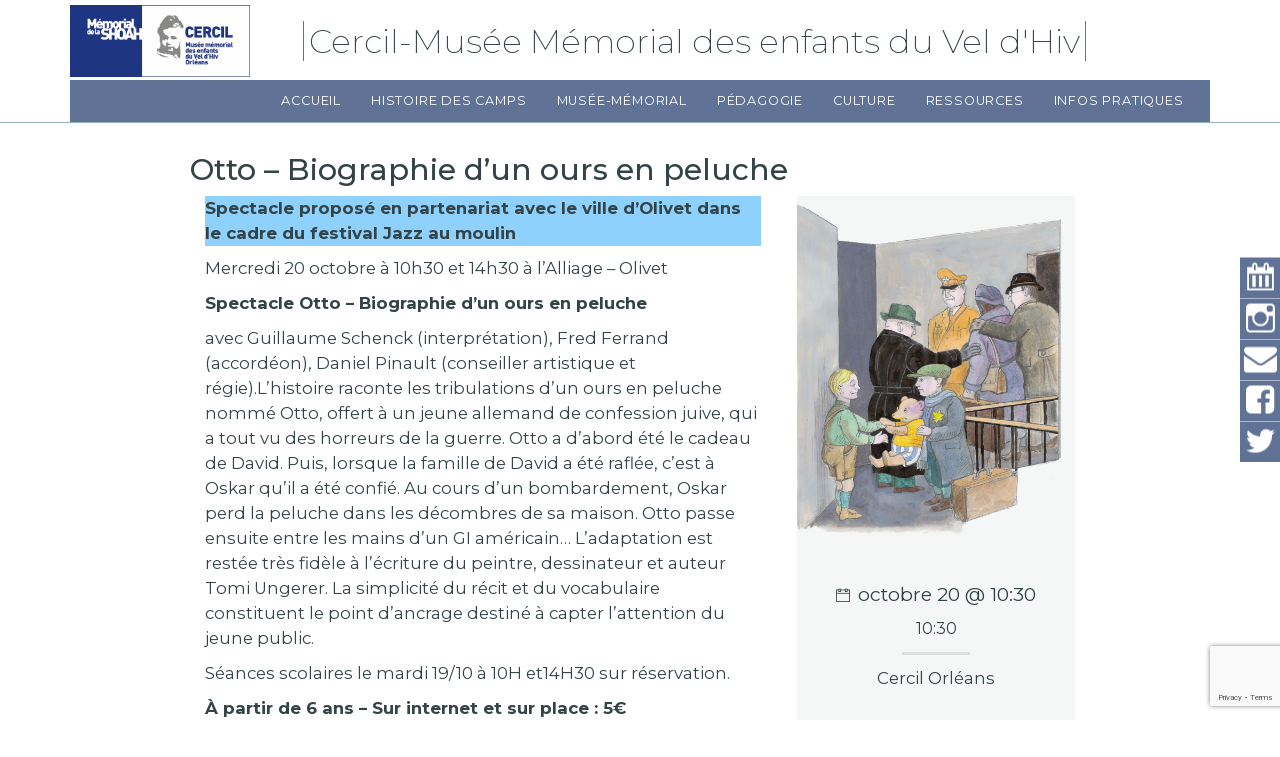

--- FILE ---
content_type: text/html; charset=utf-8
request_url: https://www.google.com/recaptcha/api2/anchor?ar=1&k=6Lf7GiMaAAAAAPy7eE5I7x_Qbvq0nwIwLWyFLbD8&co=aHR0cHM6Ly93d3cubXVzZWUtbWVtb3JpYWwtY2VyY2lsLmZyOjQ0Mw..&hl=en&v=PoyoqOPhxBO7pBk68S4YbpHZ&size=invisible&anchor-ms=20000&execute-ms=30000&cb=3aogts7jew13
body_size: 48739
content:
<!DOCTYPE HTML><html dir="ltr" lang="en"><head><meta http-equiv="Content-Type" content="text/html; charset=UTF-8">
<meta http-equiv="X-UA-Compatible" content="IE=edge">
<title>reCAPTCHA</title>
<style type="text/css">
/* cyrillic-ext */
@font-face {
  font-family: 'Roboto';
  font-style: normal;
  font-weight: 400;
  font-stretch: 100%;
  src: url(//fonts.gstatic.com/s/roboto/v48/KFO7CnqEu92Fr1ME7kSn66aGLdTylUAMa3GUBHMdazTgWw.woff2) format('woff2');
  unicode-range: U+0460-052F, U+1C80-1C8A, U+20B4, U+2DE0-2DFF, U+A640-A69F, U+FE2E-FE2F;
}
/* cyrillic */
@font-face {
  font-family: 'Roboto';
  font-style: normal;
  font-weight: 400;
  font-stretch: 100%;
  src: url(//fonts.gstatic.com/s/roboto/v48/KFO7CnqEu92Fr1ME7kSn66aGLdTylUAMa3iUBHMdazTgWw.woff2) format('woff2');
  unicode-range: U+0301, U+0400-045F, U+0490-0491, U+04B0-04B1, U+2116;
}
/* greek-ext */
@font-face {
  font-family: 'Roboto';
  font-style: normal;
  font-weight: 400;
  font-stretch: 100%;
  src: url(//fonts.gstatic.com/s/roboto/v48/KFO7CnqEu92Fr1ME7kSn66aGLdTylUAMa3CUBHMdazTgWw.woff2) format('woff2');
  unicode-range: U+1F00-1FFF;
}
/* greek */
@font-face {
  font-family: 'Roboto';
  font-style: normal;
  font-weight: 400;
  font-stretch: 100%;
  src: url(//fonts.gstatic.com/s/roboto/v48/KFO7CnqEu92Fr1ME7kSn66aGLdTylUAMa3-UBHMdazTgWw.woff2) format('woff2');
  unicode-range: U+0370-0377, U+037A-037F, U+0384-038A, U+038C, U+038E-03A1, U+03A3-03FF;
}
/* math */
@font-face {
  font-family: 'Roboto';
  font-style: normal;
  font-weight: 400;
  font-stretch: 100%;
  src: url(//fonts.gstatic.com/s/roboto/v48/KFO7CnqEu92Fr1ME7kSn66aGLdTylUAMawCUBHMdazTgWw.woff2) format('woff2');
  unicode-range: U+0302-0303, U+0305, U+0307-0308, U+0310, U+0312, U+0315, U+031A, U+0326-0327, U+032C, U+032F-0330, U+0332-0333, U+0338, U+033A, U+0346, U+034D, U+0391-03A1, U+03A3-03A9, U+03B1-03C9, U+03D1, U+03D5-03D6, U+03F0-03F1, U+03F4-03F5, U+2016-2017, U+2034-2038, U+203C, U+2040, U+2043, U+2047, U+2050, U+2057, U+205F, U+2070-2071, U+2074-208E, U+2090-209C, U+20D0-20DC, U+20E1, U+20E5-20EF, U+2100-2112, U+2114-2115, U+2117-2121, U+2123-214F, U+2190, U+2192, U+2194-21AE, U+21B0-21E5, U+21F1-21F2, U+21F4-2211, U+2213-2214, U+2216-22FF, U+2308-230B, U+2310, U+2319, U+231C-2321, U+2336-237A, U+237C, U+2395, U+239B-23B7, U+23D0, U+23DC-23E1, U+2474-2475, U+25AF, U+25B3, U+25B7, U+25BD, U+25C1, U+25CA, U+25CC, U+25FB, U+266D-266F, U+27C0-27FF, U+2900-2AFF, U+2B0E-2B11, U+2B30-2B4C, U+2BFE, U+3030, U+FF5B, U+FF5D, U+1D400-1D7FF, U+1EE00-1EEFF;
}
/* symbols */
@font-face {
  font-family: 'Roboto';
  font-style: normal;
  font-weight: 400;
  font-stretch: 100%;
  src: url(//fonts.gstatic.com/s/roboto/v48/KFO7CnqEu92Fr1ME7kSn66aGLdTylUAMaxKUBHMdazTgWw.woff2) format('woff2');
  unicode-range: U+0001-000C, U+000E-001F, U+007F-009F, U+20DD-20E0, U+20E2-20E4, U+2150-218F, U+2190, U+2192, U+2194-2199, U+21AF, U+21E6-21F0, U+21F3, U+2218-2219, U+2299, U+22C4-22C6, U+2300-243F, U+2440-244A, U+2460-24FF, U+25A0-27BF, U+2800-28FF, U+2921-2922, U+2981, U+29BF, U+29EB, U+2B00-2BFF, U+4DC0-4DFF, U+FFF9-FFFB, U+10140-1018E, U+10190-1019C, U+101A0, U+101D0-101FD, U+102E0-102FB, U+10E60-10E7E, U+1D2C0-1D2D3, U+1D2E0-1D37F, U+1F000-1F0FF, U+1F100-1F1AD, U+1F1E6-1F1FF, U+1F30D-1F30F, U+1F315, U+1F31C, U+1F31E, U+1F320-1F32C, U+1F336, U+1F378, U+1F37D, U+1F382, U+1F393-1F39F, U+1F3A7-1F3A8, U+1F3AC-1F3AF, U+1F3C2, U+1F3C4-1F3C6, U+1F3CA-1F3CE, U+1F3D4-1F3E0, U+1F3ED, U+1F3F1-1F3F3, U+1F3F5-1F3F7, U+1F408, U+1F415, U+1F41F, U+1F426, U+1F43F, U+1F441-1F442, U+1F444, U+1F446-1F449, U+1F44C-1F44E, U+1F453, U+1F46A, U+1F47D, U+1F4A3, U+1F4B0, U+1F4B3, U+1F4B9, U+1F4BB, U+1F4BF, U+1F4C8-1F4CB, U+1F4D6, U+1F4DA, U+1F4DF, U+1F4E3-1F4E6, U+1F4EA-1F4ED, U+1F4F7, U+1F4F9-1F4FB, U+1F4FD-1F4FE, U+1F503, U+1F507-1F50B, U+1F50D, U+1F512-1F513, U+1F53E-1F54A, U+1F54F-1F5FA, U+1F610, U+1F650-1F67F, U+1F687, U+1F68D, U+1F691, U+1F694, U+1F698, U+1F6AD, U+1F6B2, U+1F6B9-1F6BA, U+1F6BC, U+1F6C6-1F6CF, U+1F6D3-1F6D7, U+1F6E0-1F6EA, U+1F6F0-1F6F3, U+1F6F7-1F6FC, U+1F700-1F7FF, U+1F800-1F80B, U+1F810-1F847, U+1F850-1F859, U+1F860-1F887, U+1F890-1F8AD, U+1F8B0-1F8BB, U+1F8C0-1F8C1, U+1F900-1F90B, U+1F93B, U+1F946, U+1F984, U+1F996, U+1F9E9, U+1FA00-1FA6F, U+1FA70-1FA7C, U+1FA80-1FA89, U+1FA8F-1FAC6, U+1FACE-1FADC, U+1FADF-1FAE9, U+1FAF0-1FAF8, U+1FB00-1FBFF;
}
/* vietnamese */
@font-face {
  font-family: 'Roboto';
  font-style: normal;
  font-weight: 400;
  font-stretch: 100%;
  src: url(//fonts.gstatic.com/s/roboto/v48/KFO7CnqEu92Fr1ME7kSn66aGLdTylUAMa3OUBHMdazTgWw.woff2) format('woff2');
  unicode-range: U+0102-0103, U+0110-0111, U+0128-0129, U+0168-0169, U+01A0-01A1, U+01AF-01B0, U+0300-0301, U+0303-0304, U+0308-0309, U+0323, U+0329, U+1EA0-1EF9, U+20AB;
}
/* latin-ext */
@font-face {
  font-family: 'Roboto';
  font-style: normal;
  font-weight: 400;
  font-stretch: 100%;
  src: url(//fonts.gstatic.com/s/roboto/v48/KFO7CnqEu92Fr1ME7kSn66aGLdTylUAMa3KUBHMdazTgWw.woff2) format('woff2');
  unicode-range: U+0100-02BA, U+02BD-02C5, U+02C7-02CC, U+02CE-02D7, U+02DD-02FF, U+0304, U+0308, U+0329, U+1D00-1DBF, U+1E00-1E9F, U+1EF2-1EFF, U+2020, U+20A0-20AB, U+20AD-20C0, U+2113, U+2C60-2C7F, U+A720-A7FF;
}
/* latin */
@font-face {
  font-family: 'Roboto';
  font-style: normal;
  font-weight: 400;
  font-stretch: 100%;
  src: url(//fonts.gstatic.com/s/roboto/v48/KFO7CnqEu92Fr1ME7kSn66aGLdTylUAMa3yUBHMdazQ.woff2) format('woff2');
  unicode-range: U+0000-00FF, U+0131, U+0152-0153, U+02BB-02BC, U+02C6, U+02DA, U+02DC, U+0304, U+0308, U+0329, U+2000-206F, U+20AC, U+2122, U+2191, U+2193, U+2212, U+2215, U+FEFF, U+FFFD;
}
/* cyrillic-ext */
@font-face {
  font-family: 'Roboto';
  font-style: normal;
  font-weight: 500;
  font-stretch: 100%;
  src: url(//fonts.gstatic.com/s/roboto/v48/KFO7CnqEu92Fr1ME7kSn66aGLdTylUAMa3GUBHMdazTgWw.woff2) format('woff2');
  unicode-range: U+0460-052F, U+1C80-1C8A, U+20B4, U+2DE0-2DFF, U+A640-A69F, U+FE2E-FE2F;
}
/* cyrillic */
@font-face {
  font-family: 'Roboto';
  font-style: normal;
  font-weight: 500;
  font-stretch: 100%;
  src: url(//fonts.gstatic.com/s/roboto/v48/KFO7CnqEu92Fr1ME7kSn66aGLdTylUAMa3iUBHMdazTgWw.woff2) format('woff2');
  unicode-range: U+0301, U+0400-045F, U+0490-0491, U+04B0-04B1, U+2116;
}
/* greek-ext */
@font-face {
  font-family: 'Roboto';
  font-style: normal;
  font-weight: 500;
  font-stretch: 100%;
  src: url(//fonts.gstatic.com/s/roboto/v48/KFO7CnqEu92Fr1ME7kSn66aGLdTylUAMa3CUBHMdazTgWw.woff2) format('woff2');
  unicode-range: U+1F00-1FFF;
}
/* greek */
@font-face {
  font-family: 'Roboto';
  font-style: normal;
  font-weight: 500;
  font-stretch: 100%;
  src: url(//fonts.gstatic.com/s/roboto/v48/KFO7CnqEu92Fr1ME7kSn66aGLdTylUAMa3-UBHMdazTgWw.woff2) format('woff2');
  unicode-range: U+0370-0377, U+037A-037F, U+0384-038A, U+038C, U+038E-03A1, U+03A3-03FF;
}
/* math */
@font-face {
  font-family: 'Roboto';
  font-style: normal;
  font-weight: 500;
  font-stretch: 100%;
  src: url(//fonts.gstatic.com/s/roboto/v48/KFO7CnqEu92Fr1ME7kSn66aGLdTylUAMawCUBHMdazTgWw.woff2) format('woff2');
  unicode-range: U+0302-0303, U+0305, U+0307-0308, U+0310, U+0312, U+0315, U+031A, U+0326-0327, U+032C, U+032F-0330, U+0332-0333, U+0338, U+033A, U+0346, U+034D, U+0391-03A1, U+03A3-03A9, U+03B1-03C9, U+03D1, U+03D5-03D6, U+03F0-03F1, U+03F4-03F5, U+2016-2017, U+2034-2038, U+203C, U+2040, U+2043, U+2047, U+2050, U+2057, U+205F, U+2070-2071, U+2074-208E, U+2090-209C, U+20D0-20DC, U+20E1, U+20E5-20EF, U+2100-2112, U+2114-2115, U+2117-2121, U+2123-214F, U+2190, U+2192, U+2194-21AE, U+21B0-21E5, U+21F1-21F2, U+21F4-2211, U+2213-2214, U+2216-22FF, U+2308-230B, U+2310, U+2319, U+231C-2321, U+2336-237A, U+237C, U+2395, U+239B-23B7, U+23D0, U+23DC-23E1, U+2474-2475, U+25AF, U+25B3, U+25B7, U+25BD, U+25C1, U+25CA, U+25CC, U+25FB, U+266D-266F, U+27C0-27FF, U+2900-2AFF, U+2B0E-2B11, U+2B30-2B4C, U+2BFE, U+3030, U+FF5B, U+FF5D, U+1D400-1D7FF, U+1EE00-1EEFF;
}
/* symbols */
@font-face {
  font-family: 'Roboto';
  font-style: normal;
  font-weight: 500;
  font-stretch: 100%;
  src: url(//fonts.gstatic.com/s/roboto/v48/KFO7CnqEu92Fr1ME7kSn66aGLdTylUAMaxKUBHMdazTgWw.woff2) format('woff2');
  unicode-range: U+0001-000C, U+000E-001F, U+007F-009F, U+20DD-20E0, U+20E2-20E4, U+2150-218F, U+2190, U+2192, U+2194-2199, U+21AF, U+21E6-21F0, U+21F3, U+2218-2219, U+2299, U+22C4-22C6, U+2300-243F, U+2440-244A, U+2460-24FF, U+25A0-27BF, U+2800-28FF, U+2921-2922, U+2981, U+29BF, U+29EB, U+2B00-2BFF, U+4DC0-4DFF, U+FFF9-FFFB, U+10140-1018E, U+10190-1019C, U+101A0, U+101D0-101FD, U+102E0-102FB, U+10E60-10E7E, U+1D2C0-1D2D3, U+1D2E0-1D37F, U+1F000-1F0FF, U+1F100-1F1AD, U+1F1E6-1F1FF, U+1F30D-1F30F, U+1F315, U+1F31C, U+1F31E, U+1F320-1F32C, U+1F336, U+1F378, U+1F37D, U+1F382, U+1F393-1F39F, U+1F3A7-1F3A8, U+1F3AC-1F3AF, U+1F3C2, U+1F3C4-1F3C6, U+1F3CA-1F3CE, U+1F3D4-1F3E0, U+1F3ED, U+1F3F1-1F3F3, U+1F3F5-1F3F7, U+1F408, U+1F415, U+1F41F, U+1F426, U+1F43F, U+1F441-1F442, U+1F444, U+1F446-1F449, U+1F44C-1F44E, U+1F453, U+1F46A, U+1F47D, U+1F4A3, U+1F4B0, U+1F4B3, U+1F4B9, U+1F4BB, U+1F4BF, U+1F4C8-1F4CB, U+1F4D6, U+1F4DA, U+1F4DF, U+1F4E3-1F4E6, U+1F4EA-1F4ED, U+1F4F7, U+1F4F9-1F4FB, U+1F4FD-1F4FE, U+1F503, U+1F507-1F50B, U+1F50D, U+1F512-1F513, U+1F53E-1F54A, U+1F54F-1F5FA, U+1F610, U+1F650-1F67F, U+1F687, U+1F68D, U+1F691, U+1F694, U+1F698, U+1F6AD, U+1F6B2, U+1F6B9-1F6BA, U+1F6BC, U+1F6C6-1F6CF, U+1F6D3-1F6D7, U+1F6E0-1F6EA, U+1F6F0-1F6F3, U+1F6F7-1F6FC, U+1F700-1F7FF, U+1F800-1F80B, U+1F810-1F847, U+1F850-1F859, U+1F860-1F887, U+1F890-1F8AD, U+1F8B0-1F8BB, U+1F8C0-1F8C1, U+1F900-1F90B, U+1F93B, U+1F946, U+1F984, U+1F996, U+1F9E9, U+1FA00-1FA6F, U+1FA70-1FA7C, U+1FA80-1FA89, U+1FA8F-1FAC6, U+1FACE-1FADC, U+1FADF-1FAE9, U+1FAF0-1FAF8, U+1FB00-1FBFF;
}
/* vietnamese */
@font-face {
  font-family: 'Roboto';
  font-style: normal;
  font-weight: 500;
  font-stretch: 100%;
  src: url(//fonts.gstatic.com/s/roboto/v48/KFO7CnqEu92Fr1ME7kSn66aGLdTylUAMa3OUBHMdazTgWw.woff2) format('woff2');
  unicode-range: U+0102-0103, U+0110-0111, U+0128-0129, U+0168-0169, U+01A0-01A1, U+01AF-01B0, U+0300-0301, U+0303-0304, U+0308-0309, U+0323, U+0329, U+1EA0-1EF9, U+20AB;
}
/* latin-ext */
@font-face {
  font-family: 'Roboto';
  font-style: normal;
  font-weight: 500;
  font-stretch: 100%;
  src: url(//fonts.gstatic.com/s/roboto/v48/KFO7CnqEu92Fr1ME7kSn66aGLdTylUAMa3KUBHMdazTgWw.woff2) format('woff2');
  unicode-range: U+0100-02BA, U+02BD-02C5, U+02C7-02CC, U+02CE-02D7, U+02DD-02FF, U+0304, U+0308, U+0329, U+1D00-1DBF, U+1E00-1E9F, U+1EF2-1EFF, U+2020, U+20A0-20AB, U+20AD-20C0, U+2113, U+2C60-2C7F, U+A720-A7FF;
}
/* latin */
@font-face {
  font-family: 'Roboto';
  font-style: normal;
  font-weight: 500;
  font-stretch: 100%;
  src: url(//fonts.gstatic.com/s/roboto/v48/KFO7CnqEu92Fr1ME7kSn66aGLdTylUAMa3yUBHMdazQ.woff2) format('woff2');
  unicode-range: U+0000-00FF, U+0131, U+0152-0153, U+02BB-02BC, U+02C6, U+02DA, U+02DC, U+0304, U+0308, U+0329, U+2000-206F, U+20AC, U+2122, U+2191, U+2193, U+2212, U+2215, U+FEFF, U+FFFD;
}
/* cyrillic-ext */
@font-face {
  font-family: 'Roboto';
  font-style: normal;
  font-weight: 900;
  font-stretch: 100%;
  src: url(//fonts.gstatic.com/s/roboto/v48/KFO7CnqEu92Fr1ME7kSn66aGLdTylUAMa3GUBHMdazTgWw.woff2) format('woff2');
  unicode-range: U+0460-052F, U+1C80-1C8A, U+20B4, U+2DE0-2DFF, U+A640-A69F, U+FE2E-FE2F;
}
/* cyrillic */
@font-face {
  font-family: 'Roboto';
  font-style: normal;
  font-weight: 900;
  font-stretch: 100%;
  src: url(//fonts.gstatic.com/s/roboto/v48/KFO7CnqEu92Fr1ME7kSn66aGLdTylUAMa3iUBHMdazTgWw.woff2) format('woff2');
  unicode-range: U+0301, U+0400-045F, U+0490-0491, U+04B0-04B1, U+2116;
}
/* greek-ext */
@font-face {
  font-family: 'Roboto';
  font-style: normal;
  font-weight: 900;
  font-stretch: 100%;
  src: url(//fonts.gstatic.com/s/roboto/v48/KFO7CnqEu92Fr1ME7kSn66aGLdTylUAMa3CUBHMdazTgWw.woff2) format('woff2');
  unicode-range: U+1F00-1FFF;
}
/* greek */
@font-face {
  font-family: 'Roboto';
  font-style: normal;
  font-weight: 900;
  font-stretch: 100%;
  src: url(//fonts.gstatic.com/s/roboto/v48/KFO7CnqEu92Fr1ME7kSn66aGLdTylUAMa3-UBHMdazTgWw.woff2) format('woff2');
  unicode-range: U+0370-0377, U+037A-037F, U+0384-038A, U+038C, U+038E-03A1, U+03A3-03FF;
}
/* math */
@font-face {
  font-family: 'Roboto';
  font-style: normal;
  font-weight: 900;
  font-stretch: 100%;
  src: url(//fonts.gstatic.com/s/roboto/v48/KFO7CnqEu92Fr1ME7kSn66aGLdTylUAMawCUBHMdazTgWw.woff2) format('woff2');
  unicode-range: U+0302-0303, U+0305, U+0307-0308, U+0310, U+0312, U+0315, U+031A, U+0326-0327, U+032C, U+032F-0330, U+0332-0333, U+0338, U+033A, U+0346, U+034D, U+0391-03A1, U+03A3-03A9, U+03B1-03C9, U+03D1, U+03D5-03D6, U+03F0-03F1, U+03F4-03F5, U+2016-2017, U+2034-2038, U+203C, U+2040, U+2043, U+2047, U+2050, U+2057, U+205F, U+2070-2071, U+2074-208E, U+2090-209C, U+20D0-20DC, U+20E1, U+20E5-20EF, U+2100-2112, U+2114-2115, U+2117-2121, U+2123-214F, U+2190, U+2192, U+2194-21AE, U+21B0-21E5, U+21F1-21F2, U+21F4-2211, U+2213-2214, U+2216-22FF, U+2308-230B, U+2310, U+2319, U+231C-2321, U+2336-237A, U+237C, U+2395, U+239B-23B7, U+23D0, U+23DC-23E1, U+2474-2475, U+25AF, U+25B3, U+25B7, U+25BD, U+25C1, U+25CA, U+25CC, U+25FB, U+266D-266F, U+27C0-27FF, U+2900-2AFF, U+2B0E-2B11, U+2B30-2B4C, U+2BFE, U+3030, U+FF5B, U+FF5D, U+1D400-1D7FF, U+1EE00-1EEFF;
}
/* symbols */
@font-face {
  font-family: 'Roboto';
  font-style: normal;
  font-weight: 900;
  font-stretch: 100%;
  src: url(//fonts.gstatic.com/s/roboto/v48/KFO7CnqEu92Fr1ME7kSn66aGLdTylUAMaxKUBHMdazTgWw.woff2) format('woff2');
  unicode-range: U+0001-000C, U+000E-001F, U+007F-009F, U+20DD-20E0, U+20E2-20E4, U+2150-218F, U+2190, U+2192, U+2194-2199, U+21AF, U+21E6-21F0, U+21F3, U+2218-2219, U+2299, U+22C4-22C6, U+2300-243F, U+2440-244A, U+2460-24FF, U+25A0-27BF, U+2800-28FF, U+2921-2922, U+2981, U+29BF, U+29EB, U+2B00-2BFF, U+4DC0-4DFF, U+FFF9-FFFB, U+10140-1018E, U+10190-1019C, U+101A0, U+101D0-101FD, U+102E0-102FB, U+10E60-10E7E, U+1D2C0-1D2D3, U+1D2E0-1D37F, U+1F000-1F0FF, U+1F100-1F1AD, U+1F1E6-1F1FF, U+1F30D-1F30F, U+1F315, U+1F31C, U+1F31E, U+1F320-1F32C, U+1F336, U+1F378, U+1F37D, U+1F382, U+1F393-1F39F, U+1F3A7-1F3A8, U+1F3AC-1F3AF, U+1F3C2, U+1F3C4-1F3C6, U+1F3CA-1F3CE, U+1F3D4-1F3E0, U+1F3ED, U+1F3F1-1F3F3, U+1F3F5-1F3F7, U+1F408, U+1F415, U+1F41F, U+1F426, U+1F43F, U+1F441-1F442, U+1F444, U+1F446-1F449, U+1F44C-1F44E, U+1F453, U+1F46A, U+1F47D, U+1F4A3, U+1F4B0, U+1F4B3, U+1F4B9, U+1F4BB, U+1F4BF, U+1F4C8-1F4CB, U+1F4D6, U+1F4DA, U+1F4DF, U+1F4E3-1F4E6, U+1F4EA-1F4ED, U+1F4F7, U+1F4F9-1F4FB, U+1F4FD-1F4FE, U+1F503, U+1F507-1F50B, U+1F50D, U+1F512-1F513, U+1F53E-1F54A, U+1F54F-1F5FA, U+1F610, U+1F650-1F67F, U+1F687, U+1F68D, U+1F691, U+1F694, U+1F698, U+1F6AD, U+1F6B2, U+1F6B9-1F6BA, U+1F6BC, U+1F6C6-1F6CF, U+1F6D3-1F6D7, U+1F6E0-1F6EA, U+1F6F0-1F6F3, U+1F6F7-1F6FC, U+1F700-1F7FF, U+1F800-1F80B, U+1F810-1F847, U+1F850-1F859, U+1F860-1F887, U+1F890-1F8AD, U+1F8B0-1F8BB, U+1F8C0-1F8C1, U+1F900-1F90B, U+1F93B, U+1F946, U+1F984, U+1F996, U+1F9E9, U+1FA00-1FA6F, U+1FA70-1FA7C, U+1FA80-1FA89, U+1FA8F-1FAC6, U+1FACE-1FADC, U+1FADF-1FAE9, U+1FAF0-1FAF8, U+1FB00-1FBFF;
}
/* vietnamese */
@font-face {
  font-family: 'Roboto';
  font-style: normal;
  font-weight: 900;
  font-stretch: 100%;
  src: url(//fonts.gstatic.com/s/roboto/v48/KFO7CnqEu92Fr1ME7kSn66aGLdTylUAMa3OUBHMdazTgWw.woff2) format('woff2');
  unicode-range: U+0102-0103, U+0110-0111, U+0128-0129, U+0168-0169, U+01A0-01A1, U+01AF-01B0, U+0300-0301, U+0303-0304, U+0308-0309, U+0323, U+0329, U+1EA0-1EF9, U+20AB;
}
/* latin-ext */
@font-face {
  font-family: 'Roboto';
  font-style: normal;
  font-weight: 900;
  font-stretch: 100%;
  src: url(//fonts.gstatic.com/s/roboto/v48/KFO7CnqEu92Fr1ME7kSn66aGLdTylUAMa3KUBHMdazTgWw.woff2) format('woff2');
  unicode-range: U+0100-02BA, U+02BD-02C5, U+02C7-02CC, U+02CE-02D7, U+02DD-02FF, U+0304, U+0308, U+0329, U+1D00-1DBF, U+1E00-1E9F, U+1EF2-1EFF, U+2020, U+20A0-20AB, U+20AD-20C0, U+2113, U+2C60-2C7F, U+A720-A7FF;
}
/* latin */
@font-face {
  font-family: 'Roboto';
  font-style: normal;
  font-weight: 900;
  font-stretch: 100%;
  src: url(//fonts.gstatic.com/s/roboto/v48/KFO7CnqEu92Fr1ME7kSn66aGLdTylUAMa3yUBHMdazQ.woff2) format('woff2');
  unicode-range: U+0000-00FF, U+0131, U+0152-0153, U+02BB-02BC, U+02C6, U+02DA, U+02DC, U+0304, U+0308, U+0329, U+2000-206F, U+20AC, U+2122, U+2191, U+2193, U+2212, U+2215, U+FEFF, U+FFFD;
}

</style>
<link rel="stylesheet" type="text/css" href="https://www.gstatic.com/recaptcha/releases/PoyoqOPhxBO7pBk68S4YbpHZ/styles__ltr.css">
<script nonce="JR_VCaMPBrrRgD9_nbr-Wg" type="text/javascript">window['__recaptcha_api'] = 'https://www.google.com/recaptcha/api2/';</script>
<script type="text/javascript" src="https://www.gstatic.com/recaptcha/releases/PoyoqOPhxBO7pBk68S4YbpHZ/recaptcha__en.js" nonce="JR_VCaMPBrrRgD9_nbr-Wg">
      
    </script></head>
<body><div id="rc-anchor-alert" class="rc-anchor-alert"></div>
<input type="hidden" id="recaptcha-token" value="[base64]">
<script type="text/javascript" nonce="JR_VCaMPBrrRgD9_nbr-Wg">
      recaptcha.anchor.Main.init("[\x22ainput\x22,[\x22bgdata\x22,\x22\x22,\[base64]/[base64]/[base64]/bmV3IHJbeF0oY1swXSk6RT09Mj9uZXcgclt4XShjWzBdLGNbMV0pOkU9PTM/bmV3IHJbeF0oY1swXSxjWzFdLGNbMl0pOkU9PTQ/[base64]/[base64]/[base64]/[base64]/[base64]/[base64]/[base64]/[base64]\x22,\[base64]\\u003d\x22,\x22XsKew4oaw6fChcO0S8K4wod+OsOqHsK1eVJKw7HDry3DnsK/wpbCvGfDvl/DmSALaAwHewARfcKuwrZPwrtGIwE1w6TCrTRrw63CiURDwpAPAljClUYyw4fCl8Kqw5RoD3fCmV/Ds8KNJsKTwrDDjFw/IMK2wpnDrMK1I08Pwo3CoMOwd8OVwo7DpzTDkF0FRsK4wrXDn8O/YMKWwpVvw4UcK0/CtsKkDiZ8KiTCjUTDnsKFw4TCmcOtw5nCicOwZMKQwqvDphTDuw7Dm2IQwoDDscKtfcK7EcKeI0MdwrMMwro6eDLDkgl4w7rCijfCl0tmwobDjSbDp0ZUw63DiGUOw5UBw67DrCHCmCQ/w6DConpjHEptcWXDmCErGcOkTFXClsOaW8OcwrhuDcK9wq7CtMOAw6TCqwXCnngfFiIaE3c/w6jDqStbWCvCkWhUwpfCqMOiw6ZJKcO/[base64]/DhjLDkkvCp8O2wr9KEyTCqmM5wrZaw79fw5tcJMOcNR1aw4/CgsKQw63CjDLCkgjCmmfClW7CihphV8OrOUdCKsK4wr7DgScrw7PCqizDgcKXJsKCL0XDmcKFw6LCpyvDhRg+w5zCrzkRQ2xdwr9YHsOzBsK3w5HCpn7CjVDCn8KNWMKfPxpeawwWw6/DncKhw7LCrUtQWwTDphg4AsOhTgF7RDPDl0zDhhoSwqYywooxaMKOwqh1w4U4wpl+eMO/Q3E9IDXCoVzCljUtVyoDQxLDncKkw4k7w6rDicOQw5tQwpPCqsKZDCtmwqzCiQrCtXxOccOJcsKswqDCmsKAworCisOjXVrDhsOjb0TDjCFSQ3hwwqdNwqAkw6fCvcKewrXCscKtwrEfTg/DiVkHw5PCuMKjeQJ4w5lVw4Vdw6bCmsK3w4DDrcO+WSRXwrw9wp9caQbCjcK/w6YNwqZ4wr9BawLDoMK8BDcoBTHCqMKXKcOcwrDDgMOUcMKmw4IBEsK+wqwZwq3CscK4WUlfwq0Nw6VmwrEuw5/DpsKQacKSwpBySw7CpGMIw6QLfT8uwq0jw5nDusO5wrbDrcKkw7wHwq9nDFHDlsK2wpfDuETCisOjYsKsw7XChcKnbcK9CsOkWCrDocK/R2TDh8KhGsOxdmvCjsOAd8OMw7B/QcKNw53Ck217wo4Qfjs+wrTDsG3DqMOHwq3DiMKHKx9/[base64]/DtcKTcMKuf8KAasKHGGwewpLCmcKSJT3Ct2rDo8KHagQebjIxHS3CqcORGsKYw7x6HsKFw7BwAyPCsgbClVzCqlLClsOcdDnDssO4L8KDwrAGG8KFLj/[base64]/DizIbCsKNw4zCg8KDBGDCu07DlsOhwqzCu8K3YcKuw4DCjwDCvMKOwrkiwoc7OADDrBo3wp99wr5uLnBAwqPCiMKgM8KfWmjDsWcWwqjDnsOrw7fDpGZow4nDnMK9T8ONcSJrXC/Dl08ST8KFwovDhGMsHUdmSyvCr2jDqTYDwogANlfClmXDvEtfEMK/w4zCtUnCg8OjbHRHwrlKfWZ0w6nDtcOmwrB4wqxaw7t/wrnCrh4LVg3Cl2UZf8KKEsK8wqXCvwTCuzfCqGAuDcO0w7wuVSXDkMOSwqTCmwrCjMOJw4XDtUh3RAjDmxvDusKHwo5ww6nChWh1w7bDgnA/w6DDr04zP8K4RcK8ZMK6wpZKw6vDmMOSLnTDrx3DkzrCgUTCrkrDlkHDphDCiMKUQ8K/JMKCQ8KZYHTDiExfwobDgTcoOh5CdQrClUDCnh7CtcK0EEBowp9fwrVew7nDlMOaflogw7HCo8K+wqfDisKKwrXDlMODfVLCvzAeTMK9wozDtgMtwpdbaTHCqyM3w6vCkcKIfBbCmMO+fsOgw6vCqhEOA8KfwrnCuDtbL8Oxw4sCwpVRw6/Dm1bDrjwrIMOUw6U4wrIVw6g3ZsOcXS3ChcKmw5QLWcKtT8KkEmjDu8KyLhkJw4Axw7nCqcK4YADCq8OPe8OPbsKPc8OXf8KbDsOtwrjCuyl1wrlSd8OSNsKXw5xzw7h6R8OXRcKKesO3A8Kgw68LMkPCjnfDicOywo/[base64]/DvnHCgcK3w7rDtcOJw5NoAg97w4vCmsKRT8K5w6FewpjCnsOjw53Ds8KFC8OUw4vCvHwJw5ssXwsSw4Qid8OFdwB/w4Uqwr3Cum0Xw6rCp8KhPRcMcinDr3rCucO9w5nCtcKtwpB2L2NkwrXDlA7CqsKjX25cwoLCncK7w7s/PlQNw6rDjFnCh8KWwoAuQsKVG8KMw6PCsHzDq8Kcwox4wrFiJMOSw45PS8K1w4rCmcKDwqHCjEXDo8Kkwoxqwq1qwo8yY8Olw4opwqrCrjAiCh7DvsObw7sTYjg/w5zDrg7CqsKmw7Mpw6TDiTrChxl+QRbDggzDu3EaBEHDlXDCmsK0wq7CucKhw4QhbcOidsOBw4LDqibCiWXCqDjDqCLDjl/CmMOYw7tjwqxtw4dWZmPCrsORwprDtMKOwrvCuHDDpcKmw7prGSQow5wBw4YBRSHCl8OYw6sMw455djTDj8KjJcKfZUUBwoRSOVPCssKowqnDi8OlTFTCpSfCrcKvYsKfP8Oyw67CosK/XlsIwq/Dv8K1N8KdGAbDjFrCscONw4QtP3HDogvCosO/w6DDgBc5csOIw6s6w4sTwpYlahJhGDAhwpzDrwkCUMOWwqIYw5hEwrLCiMOZwovChH5sw49UwrAVV2BNwqJ0woQQwoTDgjdKw6rDtcO/w7t7bsO9XsOswoc5wprCjQXDt8OXw7jDvMKGwrUPeMOnw6YCU8O/wqbDgsK6wp1CbsOiwoxwwq3CrhTCpcKAwrYRG8KhJV1HwpvCpsKGJ8KkRn9NcsO0wol5IsOhXMKjwrQMcgJLU8KgJ8K/wqhRLsOYVsOvw792w5rChBTDuMKZw5HCjHrDhsOsD03Cu8KdEcKzKsKnw57DnghYdcK2wrzDucKaEsOKwoMkw4XCizQ+w4ZdRcOlwpDCqsOeacOxb3rCl00oVwU1VBnCnEfCrMKvfgk/wofDmydCwoLDhcOVw4XCkMKpKnbCihLDqjbDiWRtOsO5ckkCwr/CksOBUMOiGnpSf8KGw78Yw67DjsOCMsKIdFDDjjHDusKXK8OYP8KBw5Q+w7nCj3cCSsKKw7Axwqh2w4x9w7RJwrA/wq7DvsKne0bDigJYRTbCvWzCnxgRQCkbw4kDw7vDj8OUwp4HeMKZb0FfLsOoG8KjCMKNwodjwrV6RMOTXX5hwoDDi8Omwp/DoBNXfGLDkTJqJ8KbSkvCk1XDmSLCpsK+UcOaw4vCucKMdsOJTm7ChMOiwpFiw4Q2ZMOWwqLDqCfCncKjdgN1wqMGwr/Cvz3DvgDCkzYZw7lsAhLChcOBwpXDs8KxfsOzwrbDpX7DmCZTaATCuUola1l4wpDCnMODd8Khw7YGwqnChyHDt8OGFB3DqMORwqjColYvw5FDwrLCtzPDjsOMwqocwqMvKy3DhjHCicK/[base64]/w6TCtMOYFTHChMKVJMO0c8OeDznChwHDlMOlwoDCq8O9w6g/woLDvsOmwrrCjMOxYiU3McKzw5xRw4vCmlRCVF/DqmUxQsOAw5bDlsOZwo8vZMKzZcO5csKFwrvCuyRtcsOEw4PDvATDlsOrZnsmwoHCtEkkN8OnIXDCj8O5wpgwwqoaw4bCmz0TwrPCo8O5w4LDlFBAwqnDrcOkAHdiwofCiMKVScOHw5BXYH1Aw58qwrbCi3YHwrrCuQlYZhrDiy7DgwPDgsKMGsOQwqctewjCtB/CtiPCoAXDq3FgwrMPwo5Aw5rCqALDuDjCu8OQYnrCqlfCrMKxZcKkEhlKOUvDqV0+woPCksKAw4TCqcK9wqHDiRTDn3fDhHLCkjHDkMKrB8OBwpg3w61vKH5dwpbCpFlZw6gyDHRYw6xWWMKDFk7DvGNCwo93f8KZDMOxwp8bw4PCvMOUYMOpB8OmL0Esw6/DsMKLdFtlX8K7wqIMwr3DsHDDoHHDo8OCwqsReTk7ZHcHwotYw4d4w6Nxw7IWEVgKI0jCugUhwqZ4wolhw5zCv8Oawq7DkQLCvMKiPGHDh3LDtcKuwoN6wq8zRBrCoMKAHQ5ZaEd9Nm/CmHN2wrLCksOBA8OZCsK8HgRyw6c9wo7CusOZwrtYTcKSwrZ7JsKew4kRwpRSGmliw7XCs8OhwrTCtsKKZ8O3w5sxwo3DosOWwpVNwow9worDgEhXTz7DjsKGfcK1w4dlasOsTsKrTBjDqMOIamMOwovDi8KtTcOyT0TCnCLDqcK/FsKKWMO6BcOnwr4Fw5vDt2NIw6QBSMOyw7HDhcOSUlU0w4bCgsK4QcKQdh0bwrNKKcKcwpMqKMKVHsO+wpoAw6LCr18fGsK1OMO7J0XDkcOUSMOYw73CiS8fLVF9A1oNGwwyw5fDoyZ/NcO/w4XDk8KWw7vDr8OTR8OlwoHDqsOPw6/DvBR8VcKhaxjDp8O6w7ojw6jDssONBMKmbEbDuCnCnTddwrjChMOAw6ZxFTJ4LMO7aw/CicOvw7vDsFhJJMO7QjnCgWhFwrHDh8KpMA7DjUh3w7TCjxvCoiJ4M2/Ct041AV9QA8ORw6bCgy7DncKrB1cewoA6woPCsX1dBcKtfF/DoTc8w4HCiHsiZ8Ozw5nCoQBMTTXCqsKXCDcWWSrCgWRcwoVOw5IoVkVcwqQNfMOeb8KLaSgCInB5w6HCrcKjakLDhiZZFXXDuiRpScKaVsKqw5ZaAlxSw7Rew7LDmDLDscKZwpd6a0XDncKDVXjCriQ9wp9cDCQsJilHw6rDr8KHw7nCvMK4w4/DpX/CunBkFcKjwp1BD8K/PU/Du0t2woXCusK3woTDmMKfwq3DrwTCrS3Dj8OXwoURwqrCssOPckUQMcK5w7zDiX7DtSnCixDCncKdEz5CEmA6Yk4Zw4w1w60IwqzDmsKZw5RLw5jDuR/[base64]/Cv8KWGBHDnm/Cg8OAX8OaJ8ONw5bDrcO7UDtZMWLCq199N8OCS8OBWXAKD0kUwqgvw7rCr8KNPh11KcOGwrLDqMOadcOKwpHDr8KTHEvDi0Rhw7kJAHJBw4hqw6TDusKiDMKYayk2c8K0wpMaRQNUXDzDosOGw5Ujw7/DtQTDnSVBd2VQwpVewqLDjsKuwoEvwqXCgAjCicO5AMK4w4fDuMO5BErDhBXDpMK2wrM1fVIkw4M4wrt+w5zCl3DDviwtF8KAdj1YwrjCgD/DgMOiJcK+B8O8IcKjw7PCp8Kgw6VBNzN0w5DDqsOdwrTDicKtw7B3UcK1VMOfw5JFwoPDml3CmsKcw5rCsF3DrVdxNAjDucKUw4MDw5LDs0XCgsOPJ8KaFMKgw7/DrMOpw55nwrLCgDrCkMKXw7/CikjCucOBLcOEMMOPbArCiMKYccKUGjdJwotqw6XDnFTDvsOZw69XwpELXkBRw6/DvsOUw6LDkMOtw4PDrcKLw7U9wqNLO8KVa8OKw73Dr8Kcw7jDksKqwr8Mw6HDmnNRYV8OUMOww788w43CtFDDgQrDucOXwqbDqhHChMKdwppUw4/CgGzDqRgOw79MBcK+csKVIWXDgcKIwoI5HcKlURUwT8Ofwr43w43CsXDDtMOlw68CFFM9w6o5STF5w6NJZMOnIWvDpMKmaXTClsKiFsK/DSbCuxnCi8O4w5/[base64]/CqMO9wqAnwojDosKNwpfDjmVPf3LDgMKwKcKCwrvDtsKhwqEVw6bCpcKtb2vDncKvcBHCmsKVUSTCrg3DnMOffC/CqgjDgsKKwp1wNcOzTMKtdcK1JTDDoMOaDcOKH8OvW8KfwrTDi8K/cgxpw6PCv8KaBxnCisOhRsO4AcODw6s4wo1MLMKEw4XDqsKzeMKqHHDChU/CksKwwr4Uw5EBwotbw67Dq27DqUzDngrDrGzCn8KOVcKGw7rCmsKzwpLCh8Ovw7DDlBEiK8OsI1TDkTEsw5TCkGdVw51EDk3DvTfCn3LDo8OldcOYLcOqc8OiZzhXAX8Xwqt4NsK/[base64]/SB8GG8OzwpTCrMORfsOpRUYVG0DCjcOPNMOtDsKgwqYCf8OYwq5kPcKGwp0pKScWJXALdGFkGcOiG2/CnXnDsyMew6p+wo/[base64]/CjE/DkMO1w5krwpbDm8KewrUcw70Bw6XCkDLDjcKMSwTCuVHCqHJKw4vDisKtw4htRsKGw6/Ch18lwqPCucKJwq8/[base64]/DnMOnesOibW/Do8KLS1ESOsKow417NhfDrFxgJ8Kjw6TDl8OxOMOdwqLCqyHDosO2w4UDwoLDkSrDl8OHw5FDwrFSwo7DiMKsWcKow6xkwo/[base64]/woTCsMOiw5tcwqVKwrc9QSPDo2vDosKHPmpOw57CoC7CpMKuwpwbdcOpwpfDqlFzJ8K/Cw7CgMOnf8Oow4w6w4F/w7BYw6AMYsO6BSpKwowuwofDqcOwRmwjw6HCtWsfCsOlw5XCk8Ouw50WUjPCh8KqTsOzPD3DiwnDo0bCrMK/NjfDgDDCkU3DosKIwrzCkF83LXQmLz8FY8KcdcKxw5/[base64]/w7TDpMOUBxEED8OEwq3Cu0TCvgwxwq/[base64]/DrsO1eArCoWYLwoHDosO0GsKGPG0qw5/Du30jWiQiw6wEwrM7GsOrJcK/HhvDssKMT0LDk8ObLi/Dg8OEOA95OzEjUsKMwoQMM2tewoVnTibCqVJrAjxaWV02JmXDj8KIw7rCj8ONKsOvIVzCuCPCi8KiUMKnw5nDhjgHMjQaw5/[base64]/[base64]/wp/CuBlJw5bDlGLCiEJjw67Ch307MsOTw5TCin7DnD1nwoEZw5fCqMKyw6hHQ2VrfMKEXcK8dcKOwrlHwr7CmMK9w7RHBAFATMKiGDVUPkAxw4PDtxjCl2RAfSFlw7/Cv2kEw6TCiScdw7/DvHrCqsOSC8K8WQ0/[base64]/woEGNcKDw7MAwrBhwqjCm8K+PMKEwqVswrIrQDPDosORwr7DlTouwpzDgcOqS8KHw5UfwoPDmy/DlsO1w7rDv8KdKwTCkj/Du8O5w6MxwpnDvMK7wqZ3w583LiXDgUHCtHfCnMOVNsKBwqEpdzjDjMOcwoJ1AxvDksKow4PDnjjCv8Olw4LDnsO/Knt5eMOOFCjCkcO1w7lbEsKVw4pXwpUiw6TCqMOhVXPCusKxSSkOVcKZwrdxRg82Gn/[base64]/DjcOCw5puwp7DpMOhLMKVw5LDtyNBw6bCocOjw4w+BAxAwqLDmsKWaC1YRGTDssONw47DjQx5NMKxwrPCuMOLworCs8KIHyLDtiLDlsOkF8Ouw4BhaW0OMgDCtEwgw6zDpngkKsOPwpXChsOLSz80woQdwqvDqw/DnW88wrEZdsOIMyFsw47DiALCpRxEZWHCnhNKXMKtKsO5wpLDsGUpwo0sb8Oew6rDqsKdC8Kow7DDnsO7w4d1w6MvZ8KbwrvDpMKsPgVfScOUQsOjN8OawpZ3Z3dzw5Mew7U3fAAxKnrDvE46P8KNMCwcJlIyw6AHJcKQw5jDjsOrAiIkwo5iH8KlH8O+wrEaaV/Ch1Y3fsKWID7DqsKWMMO+woBXB8KGw4HDmBoQw6kZw5pKd8KCExLCh8OIN8Kdwr7Ct8Osw7k6A0PCmVTDrB8swoU1w5DCoMKOQEHDksOHMG/DnsO1SMKEVCfCjCl2w59BwqjCqWMmTMKObQAmwrVeYcOdwrfDpHvCvHrDrRjDncOEwrfDp8K/V8KGQn8bwoNUQmw4EcO9fwjDvMKBF8Oww6wlPXrDijcTHG3DtcOSwrUFRsONFg1xw6h3w4UMw7FAw4TCvU7CpMKwCxsTU8O+X8KrJcKWeRVMwqrDnR1TwoojHVfCqcOMwpMCdmNbw6IgwrDCrMKpLsKEHwwrfX/DgsK2S8OnMcKZcXM2QUDDtMKIdsOvw4PCjHHDmHl5V1HDqQQ/SF4Uw6vDuBfDijvDrXfCiMOMwrnDmMOmPsO8IsOwwq5LRjVuQcKZw5jCvcKOE8ONaWFSEMO9w41Xw4rDgGptwoDDlcOKw6cMwrFOwoTDrQbDqB/DiVLCk8OiTcOXdjx2wqPDpWjDrDsib0XCoQ7DtsOAwobDlsKAST99wpHDtMKKblXCtsOEw7dPw7EScMKmCcOwBsKow49+esOjw6hIw6/CnxlxOmtZDMOhw5pPbsOVXWYlNlh5CMKhdcKiwp4dw7sVwrRVf8O0aMKPPsKyUkLCpTRcw4lfw57CqcKRTgxWd8KkwqYxK17DiE3CpSDDvgJrBBXCnwEZbsK6FcKNQnDCosK3wqnCsgPDpcK9w7pmKT9Rwp4rw6fDvjJcw6nDiVsJIDzDh8KtFxd/w7Jgwr88w6nCgTF+wqnDi8KaJRYQPA9dwqY/wqzDpygZUMO3TgIfw6LCocOqd8OWflHCjsONCsKwwpbDpsKAMg1FZHcpw5zDsT0VwpnCpMOzwo/[base64]/woRkZmrDvTEXHsKDNcOsDsKPwo0BwolQwpXDpzsqCjHDomonw6BuKAdQNMKxw6vDrSwOWVfCvx3Cj8OdOMK2wqTDmcOlSi0rDycOcQrDgWTCsFXDnRwfw5J/w7hZwplmfQobGsK3bzp6w5xDDjXCssKoCTXCncOJSsK+U8OZwpLDpcK7w4Ujw4F7wpYoMcOCc8K7w4XDjMOJwr41IcKPw6tSwpHCnsO1I8OGwptMw7E6TG4oLiUIwp/CicKfUcKBw74Nw6HDjsKiJMOMw5rCvxDCtQ7CqDwUwoF5IsOEwqHDk8KHw4PDqjLDiSdlM8KneiR5w4rDq8OsfMOpw65Mw5FpwqTDrH7DncO/AMOvVlpGwp5Bw4MqWkkbwpRZw5jCml0Sw5lBYMOuwo3Dl8O2wrpdZ8OYYyVjwqcTcsO+w47DtQLDkicFEgNLwpB5wrXDqsKlw4jCtMKgwr7DvsOQfMO7wr/Co1okBsOPVMO7wqUow6rDscOJf2TDhsOvNxLCs8OlTsOmPS5Ew6vChwjDsRPDt8Knw7TDmMKdfWdzDsO/w71oYWx8w4HDgycLV8K4w6rCksKKSmDDhTNPRzDDmC7Du8KjwoLCnwbCjsKNw4/CnnbCkhbDsEExb8OJDG0SNG/DtQlxX3EMwrXClsOgDlA3KhPCs8Kbw5wTBXYWBgnCq8OEwpDDqcK2wobClwvDv8OUw6rClVNjwoTDtMOMwqDChcOVeEbDgMKcwqBvw6o9wpzCh8Khw5FvwrREMgZlTsOuAg3DlR7CiMOlccOGNsOzw77ChMO+McOBw5VBCcOSGF/CiA80w5MCfMOaQcKmW3gYw4AkAcKpD0LDpcKnPh7DtMKPDsO1VUPCjnFKFGPCvQrCpFxsN8OqWUVCw5/DnSnCq8O4w6osw5N7w4vDosOqw4hCQkPDisO0wrDDqkPDhMO8fcKsw7rDuX/Ci0rDt8Oiw47CqwVNBsO5ECTCrSjDkMOcw7LChjlpWnHCjEjDksOpF8KQw6XDoArCsXfChChkw5LCucKUVXPCvRERTyrCn8OAeMKpBnfDmCPDssKsWcKyOsOpw5LDvHFxw5bDpMKdQC0cw7DDkRDCvElfwrBVwo7Dt25WGyfCuxDCuiYtblbDow/[base64]/CrMKXw5smw7wBwoVwBkURNsOPw7Y/HsKDwpnCu8Kiw7dBDMKKKyxawqITQMKVw7fDlWoJwp7Dt0Qnwpgewr7DmMOewrzCiMKGwqfDnVpMwoLCtCAFbiDDnsKEw4QlVm1ZEGXCoQHCpkpRwoxjw7zDs2Y6wpbCgxbDtirDk8KiPw3Dp23CnhM/TQbCn8KTcFUOw5nDvFfCgDvDn0xlw7vDscODwqPDvGx/wq8HHcOKN8OBw7TCqsOIacKEZ8OHw5DDqsKSDcOGEcOXCcOOwpXCm8ORw61TwpbCvQMfw7xYwpIxw4gFwqDDrjjDpSPDjMOmw7DCvG4PwrLDjMOhIGNhw5fDqG/CvynDmEbDg25TwoUPw7sfw4AhOQxTMVJSIcO2CcO9woYXw43CtVRmKCcSw5rCt8O4aMKHW0s3wp/Ds8Kfw4bDqMKqw5h3w7rDmMKwesOhw4bCucO4awwlw4/CrkfCsAbCiW/CkxLCsn7Co3MCX35FwpFEwoXCsldewqnCgcOcwp7DscOewqkAw614QcOWw4FVKW1yw5pwMMKwwrw5wpE2PFIww4g/WwPClMOPGRgJw77DsjTDscKAwq3CqMKuwqzDp8KNB8KhdcK0wrQpBj1aIgDDjsKXCsO7WsKrI8KCwprDtDrChgvDoFBgbHA2NMK0Wm/CiyDDnXTDu8OIKsORAMKswrRWd3fDu8Omw6jDrcKOCcKbwpZUw5TDtxnCog56EXAvwr7DocKGwq7CiMK5w7E+w7trO8KvNGHCvcKcw4Q8wojCu0jCiwVjw6vDrSFDZMKNwq/CnH9Uw4RMLsKswoxRJi0ocyMbO8OnSVFtQMKzwrZXfXkzwpx2wrTDosKMVMOYw7bDqgfDuMKTPcKJwo8vfsOSw6VEwo8tQsOhY8O+C2LDu3DDlFvDjsKNbsOcw7tTYsOvw4EmYcOZLMONHizDicOcJT7CmAfDlsKcTRjCmyFwwq0Dwo/CncKNFgzDpMOdw7Rww6HDgGzDviDCmsKJJBElasKebcO0wo/DqcKKUMOIKjQtJA4SwojClWLDnsOHwqfDpMKiCMKDVVfCt110w6HCmcOdwo/CncKmNQfDgWorwonDtMOEw6NyIyTCli53w4lewr/[base64]/DugxbQjvDuQXCtFdTw5UBw5vCmMKtBsKSS8K5w5wVKCoowqfCpsKDwqXDocObwrF5bgYcXcOQLcOaw6BbWy9jwrZ+w7PDhcOmwoowwpzDiBZbwonCr2Mow4nDn8OrHHjDncOSwpJUw6PDkXbCjj7DucK7w41Vwr3CqELDtcOUw5kRXcOseHfCnsK/w59FB8K6C8Kowpxqw6sjFsOmwqpqwpsmKxHDqhwdwrwxXzvChFVXBQHCpjTCrU8vwqUFw4jDu2FyWsOrcMOjGRXCnsOTwrbDh2I7wo3DicOMIMO0N8KiaFsIwoHCp8KhE8KDw614wpc9wo7CrB/ConQYJn0iUcOMw5svMsOPw5jCjsKZw7NheHRSwrXCoVjCu8KeTEpUKmfCojjDo1s9fXxMw6LCvU1TcMKAZMKUIBfCp8KPw7PCpTHDlsOYXBPDrMO/woFgw4BNaTdvCwvDtsORSMOXbz8OMsOxw6AUwonCoyTCnEBmwonDpcOXBMOETCfDgg0vw5AYwoPCmcOSb3jCundXBsOHw6rDlsOoQcOWw4vDtkjDsTAtU8KWQwlqQcK2ccKhwponw7dwwobCvsO6wqHCqlQ0wp/ChFpvEsODwrcfCMKFGV9wW8KXwoPDmMOsw4DCuH/CrcKRwobDpH7DplDDoATDgsK3JE3DkzPCnyrDvx1+wrt9wo9mw6PDhT4ewoTCrHVMw5DDmhXCkVHCpxrDpsOBwpw7w7rCssKSFA3CkE3DnxlkKFPDjsOkwpzCjcOVGMKFw4gZwpnDvjAzw5fCoXlTPMKPw4fCg8O5O8KUwoE7wrTDk8OkX8Knwr/[base64]/DqMOBF8Omw7zDrXPCi8K2wq9Hwp1hSMK/w7HDk8OHwrAIw5DDpcOCwqTDnBXDpz/Cu3XDn8OJw5bDkEfCrMO3wofCjMKHJEdEw4t2w6JHUsOdZxXDkMKje3TCucOCAVXCsx7DjsKwAMOrRltTwprCqRgJw5IFw7s8woPCsyDDuMOhEcKHw6UfTiA/OsOMY8KFGW7CplRHw6xeTFNtw77CncKdYmbCjEPClcK8B2TDlMOyRBVRTcK+w7/Dnwp/w4vCncKOw4DCtwsjC8OTeTU/UgAZw5AEQXpDeMKCw4FsPVZscFjDhMK/[base64]/DrUHDrsOmw49nSsKDwrQGDT0CwqJgHcKDR8Osw4ABQ8KlETBLwrvCp8KCwrZWw5bDm8K4LFTCu2LClXoLA8Kiw7stwrfCk1YibkY/[base64]/wr4uFEIiwogWw5DCk3hcM8Ouf8KccirCsnVAYMOEwo/Cq8OjFcKOw5glw4XDoi0SZW0fO8OvFwDCksOlw5I8GcOww78UDCkfw5HCosK1woDDiMObFsKRw4J0SsOdw6bDqi7CjcK4DMKmw6Alw4LDmBg4NjrCusKbEUNAHsOSGShCBiDDqwfDq8OUw4bDqhEiHDwtBH7CkMOfHMKYRDJxwrtSNsOhw51/CMKgP8OCwoUGMHlnwqDDvMOHQxbCssKbwo4rw4bDk8Kdw5rDkX7DpsOHwpxKHsKsZGfDrsK5w6fDlUF3IMKSwockwpXDj0Yxw57DvsO0w4HDhMOxw51Hw7XCscOswrpBKjFLCm4eYQ/CrCFpKGUYICkAwqcDwplvXMOyw6wiET/[base64]/[base64]/RVIUT8KIw73DsMOKw4HDh8O7VUPDlMKLw4vCtGXDgwXDuBszcSvDqcO0wq4iXcOmw55AaMOoQ8OMw7ciEG3Cnh/CuGrDoV/DuMO5LgjDhQkPw7TDsTXCpcO3JnNHw47Cu8Okw757w7x3CkdIcgR5KcKSw69Lw4Yzw7bDoQFqw7Mbw5dewog1wqPClMK7ScOnNHBKJMKGwoVdEsKaw6jDhcKgw6tbbsOqw7lxMn5uVcOGTGLCqsK/woxTw4FGw7rDi8OoHMKuMUbDq8ONwpQ+cMOEaSJXNsKgRhEkL0oFVMOJcUjCghDDmgwuPQPCnSwvw69bw5EnwonCgcKVwqTDvMO4ZMKwGFfDmWnDogMKL8K0aMKFfD9Mw4nDpS4EbsKSw4xvwoMpwpdgwokVw7/DpcO8YMKyD8OBbnVGwpxmw5gSw5LDoFweNFHDnF58MmR7w5ppGB8AwpVnZyHDscKYDyI3DEAewqbCnBBqTMKnwq8uw57CrcK2MRJyw6nDsAdzw7cWJU/Clm5gKcONw7BWw77CvsOuW8O7NQ3Do2k6wpHCuMKccE9Mwp7CjmQCwpfCmmbDrsONwrNMKcOSw71GQsKxJw/DjG5IwoNgw6glwqDCjCnDocKKJ0/DpQLDhAHDgXPCgk4Fwr86QwvCpmHCo3QuJsKRw4zCqMKCAyPDr0l6w5rDisOlw7BXP3LCq8KiZsKlf8Oqwr1qQwjCv8KjMxjDpMKxWE1dR8Kuw53ClCbDiMKVw7nCn3rCvgoOworDg8K2dMOHw4zCgsK/wqrCs3vDqVE1GcOFSmHCgm7CimU5WcKJDAgAw7AXHztTI8OmworCucKyTsKaw5XCuXwrwqs/wr7CpErDq8O+wqQxwpLDgynCkBDDjnkvY8OGfBnCtTTDn2zCusKrw4Nyw4fDgMORaSvDjDkfwqAdesOGIEDDgyAWG2TDj8O3a1NGwodrw5Rgw7VVwoVxSMKjNsOaw4w3w5omT8KNc8OGwpE3w6DDpnJ5wq1Iwp/Dv8KKw6LCnRU+wpPCv8OFBMK0w53Ci8OvwrE0aj8eAsO1aMK8dwEGw5dFUsOiw7LDuQ1oWhvCo8KVwoZDGMKCJUPDrcKcMnxUwr0ow47DrGHDlVwRG03CqcKZBMKAwr0gTA9YNSo4R8KIw7hNJMO9PcKfWRJ/w6nDicKvwrAdFkbCthfCr8KHHRNYeMKWORrCrXvCniNYdCY7w5LCgsKlwrHCt3/DucONwq4nLcO7w4nDj0jCssK9RMKrw6YoMsKzwrHDjVDDmzrCssKYwrTCjTXDq8KrB8OAw6vClWMYJcK1wpdDQcOaeBNuWcK6w5IvwroAw4XDtX1AwrrDnW1ZR3E/aMKNJzESNFTDolJ+ej11MAc+ZSHDmxzDvSXCnjHCksKQMx7CjAnDsnRNw6HCgx8Awrs8w4HDjV3DgAxVdkDDuzIKwqrDmmLCpsOzXVvDjlluwrd6L2fCnsKzw41dw5fCiFY0VRkEw5o7UcOvQmbCrMONwqE8ZsKgR8K/w7MGw6lOwpkdwrXCncKTdmTCgFrCrMK9a8KYw5dMw5jCgsOVwqjDrAzCvAHDphMTH8KEwpgDw5sfw61UVMOTecOFw4zDlMObB0zCskPDhsK6w6jCilPCh8KCwq5jw7BBwoE3wr9OUMO/AFvCkMOFOEd1AcOmw64HagBjw7s0w7HDpEFnKMKOwrA5w4ppBsOPXsOUwrLDncK7RWTCuSHCvGjDmsO7NMKHwp8CMAXCogLCh8OawpnCsMKvw6nCs3TCjMOtwoDDicOFwpXCtcO5F8KCUFU5GD3Cs8ORw6fDkwZScEtcBMOoehl/wpPCiDLDlsO+wr/Dr8O9w7TDhTXDsS02wqHCpx7DgWgjw4rCtsOZf8OMw6LCisObw41Aw5Zrw6/Ckhoow6d8w6FpV8K3w6bDpcOCPsKfwoDCrSjDosKGwpXCp8OsfFbChsKew7Qgw70bw7ovwohAwqHDhXzDhMKMw4rDrsO+w7DDpcOow4NRwovDsnnDiEAQwrLDkQ/CicKVWVp8CRHCugbDuWs2Aiocw4rCgcOQwoHCq8KMc8OyRgt3w4Bxw6QTw63Du8KuwoBxMcKkRW0XDcKnw7IRw7gCSiV2wqw+XsOFwoNYwrbCnMK/w5xvwojDqsOFf8OCMsKvQsKmw5fClcKMwpg+dTAdbUA7IsKew5zDmcKWwojCusObw7NOwpE1KHAdXx/CvgAow6MCE8K0wp/CrW/Dp8KyXwPCqcKQwqjCm8KoNcOIw7jDocOAw5vChGLCsT4ewqHCmMO5wrsdw51rw5HCscOhwqdlfcO2LMOwGcK/w4rDrCMFRVtbw6jCuCwPwpzCqMKFw5xJGsOAw7hUw6TCpcKwwqlswqEGNx8CDcKJw6dHwpNlXV/DgMKHJjobw7UYEEfClMObw4pyccKcwqvDnkARwqhBw6/[base64]/wpF2esK/XMKJCBZtw5jChQ5UCxAYW8Oww71ZX8K5w5PCpHkBwq/CkMOfw5JJw4ZPw4vCkMO+wr3CncODMELCosKNwq1iwrBGw6xdwos6fMKtQcO8wpIQw48GIC7Ci2HCrsKDYsOjKTMlwq0bP8KwDwnCqBVQG8K8PsO2U8OLScOew7rDmMO9wrbCgMKEKsO/ScOqw7TDtH94w6bCgGvDucK/EE3DhkhYE8O6eMKbw5XCpw4kXsKCE8KEwpR/QsOdVj4vAADCq1tUwoPDncKdwrdqwpwOZ0FPCGLCqF7DhsOmw74YQTd/[base64]/DrATCnMKBw6zCnsKzw4fCkV1mVcK0XcOGw7p1IsKowpjDuMONPMOEZ8KlwqfDh1c5w65qw5PDssKtEcOPMEnCgcKKwpFqw7/[base64]/DlmPCkRfDiQQAw7PDqWnDpgnCg0gEw4VKInRZwqXDnzvCvMOdw5PCuTfDgMOrDsOuPsKww6YqRExYw4xuwrI0axPDuXbCjWHCij/[base64]/CtcOsw4IwwrDClMKCw6zDqUvDnAkkwrvDhjfCkxIfSnhdW1g+wr4+aMO7wrl9w4JowoXDrxTDsEdLH3RRw5DCjcOlFwQ6wqbDmsKtw57Co8O1ITHCrMKCSVfDvj/Dol/DksOOw6jCqzNYwpsRawl4N8KYGWvDoUYAVWrDnsK8w5DDkMO4V2LDjsKdw6Q3OMK9w5LDo8Oiw7vCi8K2b8Oywrt/w4EzwpPCtcKGwr/DisKXwoDCk8KkwozCgmNKFhrCg8O0acKqYG9PwohgwpHCoMKOw77DpRnCsMK9wq/[base64]/CixEZwpHCnsKTw63Cm0DDmyXDsMOGGcK6JUlKEcKuw4rDu8KOwoZqwpvDg8KiUMO/w5xWwoEGVSnDrsKrw7YlbgtDwp1BOzrCmjnCgiXChgxYw5w8TMKjwonDoxQMwodKKzrDhSLChcKHM2V7w6IrScKzwo8WZMKCw6gwA13Du2TDkwFhwpXDnMK/[base64]/DoitGwolVOQBwRMOkDsKlwrwPO8OvAh8cw6ggQcO4wp4wM8OxwopXw4EqW33DpcK4wqFLbsOjw6doe8O8bQDCt0XCjHzCnD/[base64]/DmCPCicOuO0JMwqQzw4JqdMOsKjPCiMKMwq7CnzHDpWV0w5DDsEzDizvChypPwqvCrcOHwqcCw5Q9acKQPj7Cu8KYGMOewq7Dqhs4wr3DrsK5LWgDHsOBKXk1ZMOSZmfDv8Kow5vCtktBNTIiw6zCmcOKw6B/w67Dm0zCmXVqw5DCpxdVwocISCMgb1nDk8KUw5DCrsOvw7MwBA/CiCtWw4tODsKTTcKwwpHCkgwYcTvCnTrDumoPw4I9w7vDsBR4dn5cNcKWw6Rzw6N/woo0w6fDuzLCjRjCncOQwofDiw5lRsOLwozCgB8TMcOHw4jDocOKw4XDsCHDplVKdcK4VMKHYcKaw5LDp8KCCSdPwrvClcK9QWUua8KAJyrCunkJwpgCBVBufsOWZl/Di1DCkcOoKMOiXAjCjFsva8KXVMKlw7rCi3JtUsOdwprCrcKEw7nDmwdFwrhcHMOOw7Y7GX/DsT1SHWBnw6MXwoY1ZsOJOB9iacKSUXTDk1oZXcOcw5sAw6fCsMOPSsKlw7bDgsKawoo4PRPCjcKSwqDCiErCkFQIwqA4w6lUw7rDrmjCiMOIGcKTw4osFMKRQcO5wqdqMcOew6ljw57DrMKkw6LCnx/CvkZCf8O3wrE2B0jCi8KIC8KtRcKYVTEbDlHCtsOzDhcFWcO+UcOkw5V2N1zDqEYTDWRXwoVCw6o2WsK9X8OXw73DqT3CpHVueTDDuGHDh8KCIcOuUgwgwpcCY2DDhFZnwoc2w4LDpsK2MUfCsE/DncOZQsK5RMOTw4gscsOHPsKwV0nCvihYD8O6wp/[base64]/w6xLTjrClDwjw4seKCrDqcKFwqbDhcKawpDDuy9Tw7rDu8OhOMONw418w4c1H8KRw71dGMOwwrvDiVrCq8KUw7HCgCk3PcK3wqhkJXLDuMK/[base64]/K1jChMOpGFTCnzRaRcOke8KVwpzDn8OAecK6HMKWFFx+w6HCj8K2wr7CqsKwZTnDrcO0w7BWI8KZw5LDu8Kxwp5wFhPCq8KqIVMnCArCgcOJw5jChMOvHUgvK8OQJcOhw4AywoclI1rDh8O+w6Ytw4/CvzrDhH/[base64]/[base64]/FsKoYjzCuMK3wqnDt8KsEDHCrcOlXsKxwpxMw6zDlcOLwpvCu8KZFGnCmWfCi8O1w7kXw5/DrcKNPmhWFVluwqnCpRJALw3CmWtrwpnDicKEw6pdLcOgw5ocwrZgwpldYTfClsKBwpxfW8Kuw5ABbMKSw6FhwrnCrAw4NcOAwonCjsOVwppyw7XDp1zDtngfMTwScm/DnsKIw6BCWkM3w5LDtsKQw7DDpE/DmcO9UkMAwrjDgEMCBsKuwp3Cp8OYecOaNMODworDn2pcO1HDpwHDo8O/wpPDu3/[base64]/[base64]/CmkVXbMKMfDcSax3CrsO+CDXDjsO8wp/DhT50D13DjcKcwp1Ka8Kuwo0lw6MMJ8OgTy0/dMOtw69pXH5Zw65vccOxw7YiwoVmUMOCLDTCisOBw58CwpDCiMKONMOvwqxQcsOTelXDgCXCq0XChVp1w4MERxFmORnDkzMTNcOpwrhNw5vCt8O2w6jCngdAC8OGZcOuWGVlAMOtw4Y+woHCqjQPwr8zwpB2wq7Cnh10fRVsPcOTwp/DqTLCpMKfwpTDnCjCqHnDtEYdwqrDrhtawrjDqzwGbsO7BkAoLcK2WsKOJy3DsMKWNcODwrPDiMOMGTgQwo8JS0pSw7Rewr/[base64]/Dh8K9w6FjacKFQMKEwo1iIz7Cr0XCriETwpBVRDjCtsKCw6jDuhVpIAhewqZrwqR5wotKairDomrDkHVOw7lDw4kgw4N/w7nDtlvDuMKzwqHDn8KJb3oew5LDnwPCscORw6DCuhbCrRYzU1YTw7fDlRfDrxxUB8OaRsOcw6UcJcONw4nCkMKyCMOKM0x9ORwyTcKEb8K3wpl4O3DChcO0wq1yDiMHw7N2XxTCrmbDtHQ3w6nDlsKBDgXCriEIVcOkFcOpw7HDrFYBwpBBw6/CtztfU8O1wqHCgMKIw43DnsKYw6xnEsKxw5gCwo3CmUdzUXsPMsKgwq/CtsOgw5TClMOvNVEOIE5FNMOAwo1Xw4sJw7vDlMO7woXCrRBnwoY0woPDisOfw6jCncKcJU8GwoYMNjc+wrPDlxdlwoBewprDnsKqwqZDFl8NRcOlw4Jqwp4raTJ0ecOaw6kqbk8ySxfCnErDryUew5zCrh/[base64]/DqjBCCMOnWcKXXWcMXn/[base64]/[base64]/w7jDisKERGUjw7d4PsOIwpZnwo16wrzDoSPCunbCq8K/[base64]/PMKkw5fDlkRGYcKoRcOKw7pJacOxeQ4/[base64]/[base64]/CkCLDlMOGwrZYwrB2fMKraFDDoSNoc8KsVARZw5jCi8O9bsKwQUEHw71+FinCkMOSYgPDkS9MwqvCg8KSw6Q4w5vDv8KiSsOfTGHDuC/CsMOlw63Cr0YbwprDisOpwqPDlCs6wrEJw7INBMOjJ8Oqwp7Co0tPw5huwofDs3d2wo7Dg8KlBB3Dj8OufMOKCRVJOnfCs3Y7wp7DhsK/CcOfwonDlcOUFCIVw651wr4QLMKlOcK2QhkHJMOHbXkswoA0DcO8w4rCvlIYdcKVZ8OJIMKRw7EewqMnwovDg8Oow67CpjMUW2vCrsOrw4opw6BwRinDi0LDsMOXEVnDvsKVwpbCvMKWw5DDtxwvUmcRw6V7wq7CksKNwqETMMOiwpLDgQ1bw5rCjx/DmCTDkMOhw7kEwrArRUttw6xHKsKOwoAKRX/[base64]/DosOCUsOYPRnCuMOZwq3DiR3ClcKwaQN6w757X0fCgHkZw6UkJcKawqtUCMO5bhLCmXh1wrp8wrfDtUB7w51LfcKDCWfCqBPDrlJUCxFZwr1/w4PCp2VEw5lLw4tVBnbDrsOrQcO+wp3CvBMkZRkxNCfDjsKNw4bDr8K9wrd2QMOTMjJVwpHCkTxAw7rCssO5GzfCp8KWwowEfX/CrylFw5ZywpvCh1wBbMOqbGxyw7BGLMKAwrUgwqVwR8OCX8Ocw6h1JwvDo1HClcKNL8KaNMKAL8Ofw7PChMKvwroyw67CrhwzwqvCkSXCiVFow6MzA8KXDAPCkMOkw5rDg8O3fcKfdMKPCl4Ww6s7woYjFcKSwp/DjzTCvyAdC8ONJsKXwrHDq8Ozwr7CvMK/w4HCmsOeKcKWPAF2DMKQETTClMOUwq5TfnQ/UW3DjMKnwprDlTtEwqtaw7QkPUfCtcOowo/CncK/w7EcL8KOw7HCn27DvcKdRCgFwovCu3dDKMKuw7A1w5hhTMK/ZloVaVU6w4M4wp/Dvx8bw5HDisODCn/CnMO+w7bDvsOEwpvCoMK0wpRPwqhfw7vDhVdfwrPCmWMTw6PDj8Knwqtiw6TClBA6wpbDj2/CgMKBwoULw5EeA8O0AA1WwpzDhSDDunbDtVTDtFPCpcOfE1pcwpkHw4PCnwDCi8O2w5YXwrNrOcK9wpzDksKCwrHCqj0zwo3Di8OgExlFwoDCtBZRa1BCw5fCkU8dMWbCjCDCh23ChcOpwp/Di2rDtFjDkMKZLw1QwqbDoMKgwojDn8OXL8KfwqsuQSjDgzMWwoLDqXcMWsKLV8K/dV7DpMOZDsKgVMKzwoMfw4/CgXDDscKFW8KhPsOuw7kCc8K7w4xFw4XDmsOYIjA9fcKCwo1Ab8KjcWnDisO8wrhbbMOaw4bCmxHCqR1hw6Ukwq9idsKHaMKTDQrDh3t5d8K7wo/DvMKew6/CoMKDw5fDmRjDsmbCgcKdwozCnsKDw7nCrgrDncKfKMKPdHHDlMO3wrTDq8OAw7DCnsOTwoUKa8KhwoZ3UCs3wqQyw701CsKqwoPDlk/DjMKbw7HCn8OPDH5LwoMVwobCnMK1woUdOMKiEXzDq8O/wprCiMOOwpbClQ3DvADCvcOvw43DqMKRwrMlwrZMHMKNwoNLwqJ1R8OVwpQOXcKyw6NvaMKCwoF9w792w63CrADDuU/CoTbDq8OtGcOHw5J8wojCrsO8L8OEWTYVV8OqfU9VW8OcFMKoGMOKOcOUwrjDg0/DgMOVw7jCvAnDuCMGWyLDjAkbw612w4IPwpzCkyzDrRfDtMKfDcK3woh0woTCrcKIw7vDjjlmasK3YsO9w4rDo8KiISVHemvCsUlTwojDlF4Pw5vCvxrClm99w6UHFUjCncOewooOw57Cs0FJO8OYX8KjAcOlVAt+\x22],null,[\x22conf\x22,null,\x226Lf7GiMaAAAAAPy7eE5I7x_Qbvq0nwIwLWyFLbD8\x22,0,null,null,null,1,[21,125,63,73,95,87,41,43,42,83,102,105,109,121],[1017145,333],0,null,null,null,null,0,null,0,null,700,1,null,0,\[base64]/76lBhnEnQkZnOKMAhmv8xEZ\x22,0,1,null,null,1,null,0,0,null,null,null,0],\x22https://www.musee-memorial-cercil.fr:443\x22,null,[3,1,1],null,null,null,1,3600,[\x22https://www.google.com/intl/en/policies/privacy/\x22,\x22https://www.google.com/intl/en/policies/terms/\x22],\x22Ge9Hkej+H8jIW4yd2wHsRiF66Wq7NaTiASuwQEwVa6w\\u003d\x22,1,0,null,1,1769404695299,0,0,[234,215,94,134,98],null,[129,156,69,251,25],\x22RC-UEJ6jPbSCm4DIg\x22,null,null,null,null,null,\x220dAFcWeA7XQr-DCsXb2cheezRTyVyLAg_3kkEpZZF5a5h6lPhdFJhml9zix97IEr7EbBufwLnBvPq3sIe9xXEOqckDNPEZKLZCug\x22,1769487495315]");
    </script></body></html>